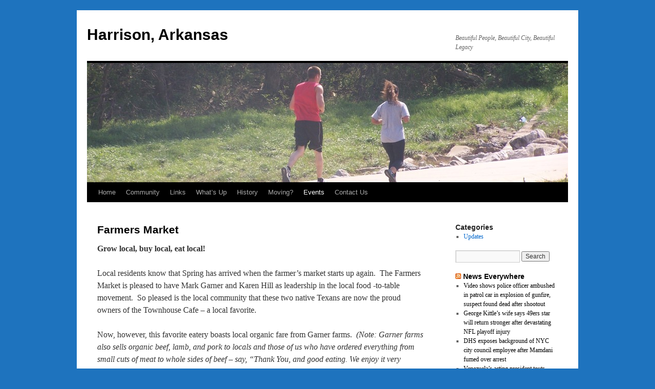

--- FILE ---
content_type: text/html; charset=UTF-8
request_url: https://harrisonarkansas.info/events-2/306-2/
body_size: 10616
content:
<!DOCTYPE html>
<html lang="en-US"
	prefix="og: https://ogp.me/ns#" >
<head>
<meta charset="UTF-8" />

<link rel="profile" href="https://gmpg.org/xfn/11" />
<link rel="stylesheet" type="text/css" media="all" href="https://harrisonarkansas.info/wp-content/themes/twentyten/style.css?ver=20190507" />
<link rel="pingback" href="https://harrisonarkansas.info/xmlrpc.php">

		<!-- All in One SEO 4.0.18 -->
		<title>Farmers Market | Harrison, Arkansas</title>
		<link rel="canonical" href="https://harrisonarkansas.info/events-2/306-2/" />
		<meta property="og:site_name" content="Harrison, Arkansas | Beautiful People, Beautiful City, Beautiful Legacy" />
		<meta property="og:type" content="article" />
		<meta property="og:title" content="Farmers Market | Harrison, Arkansas" />
		<meta property="og:url" content="https://harrisonarkansas.info/events-2/306-2/" />
		<meta property="article:published_time" content="2014-03-18T02:12:25Z" />
		<meta property="article:modified_time" content="2014-03-18T02:13:14Z" />
		<meta property="twitter:card" content="summary" />
		<meta property="twitter:domain" content="harrisonarkansas.info" />
		<meta property="twitter:title" content="Farmers Market | Harrison, Arkansas" />
		<script type="application/ld+json" class="aioseo-schema">
			{"@context":"https:\/\/schema.org","@graph":[{"@type":"WebSite","@id":"https:\/\/harrisonarkansas.info\/#website","url":"https:\/\/harrisonarkansas.info\/","name":"Harrison, Arkansas","description":"Beautiful People, Beautiful City, Beautiful Legacy","publisher":{"@id":"https:\/\/harrisonarkansas.info\/#organization"}},{"@type":"Organization","@id":"https:\/\/harrisonarkansas.info\/#organization","name":"Harrison, Arkansas","url":"https:\/\/harrisonarkansas.info\/"},{"@type":"BreadcrumbList","@id":"https:\/\/harrisonarkansas.info\/events-2\/306-2\/#breadcrumblist","itemListElement":[{"@type":"ListItem","@id":"https:\/\/harrisonarkansas.info\/#listItem","position":"1","item":{"@id":"https:\/\/harrisonarkansas.info\/#item","name":"Home","description":"Beautiful People, Beautiful City, Beautiful Legacy","url":"https:\/\/harrisonarkansas.info\/"},"nextItem":"https:\/\/harrisonarkansas.info\/events-2\/#listItem"},{"@type":"ListItem","@id":"https:\/\/harrisonarkansas.info\/events-2\/#listItem","position":"2","item":{"@id":"https:\/\/harrisonarkansas.info\/events-2\/#item","name":"Events","url":"https:\/\/harrisonarkansas.info\/events-2\/"},"nextItem":"https:\/\/harrisonarkansas.info\/events-2\/306-2\/#listItem","previousItem":"https:\/\/harrisonarkansas.info\/#listItem"},{"@type":"ListItem","@id":"https:\/\/harrisonarkansas.info\/events-2\/306-2\/#listItem","position":"3","item":{"@id":"https:\/\/harrisonarkansas.info\/events-2\/306-2\/#item","name":"Farmers Market","url":"https:\/\/harrisonarkansas.info\/events-2\/306-2\/"},"previousItem":"https:\/\/harrisonarkansas.info\/events-2\/#listItem"}]},{"@type":"WebPage","@id":"https:\/\/harrisonarkansas.info\/events-2\/306-2\/#webpage","url":"https:\/\/harrisonarkansas.info\/events-2\/306-2\/","name":"Farmers Market | Harrison, Arkansas","inLanguage":"en-US","isPartOf":{"@id":"https:\/\/harrisonarkansas.info\/#website"},"breadcrumb":{"@id":"https:\/\/harrisonarkansas.info\/events-2\/306-2\/#breadcrumblist"},"datePublished":"2014-03-18T02:12:25+00:00","dateModified":"2014-03-18T02:13:14+00:00"}]}
		</script>
		<!-- All in One SEO -->

<link rel="alternate" type="application/rss+xml" title="Harrison, Arkansas &raquo; Feed" href="https://harrisonarkansas.info/feed/" />
<link rel="alternate" type="application/rss+xml" title="Harrison, Arkansas &raquo; Comments Feed" href="https://harrisonarkansas.info/comments/feed/" />
<link rel="alternate" type="application/rss+xml" title="Harrison, Arkansas &raquo; Farmers Market Comments Feed" href="https://harrisonarkansas.info/events-2/306-2/feed/" />
<link rel="alternate" title="oEmbed (JSON)" type="application/json+oembed" href="https://harrisonarkansas.info/wp-json/oembed/1.0/embed?url=https%3A%2F%2Fharrisonarkansas.info%2Fevents-2%2F306-2%2F" />
<link rel="alternate" title="oEmbed (XML)" type="text/xml+oembed" href="https://harrisonarkansas.info/wp-json/oembed/1.0/embed?url=https%3A%2F%2Fharrisonarkansas.info%2Fevents-2%2F306-2%2F&#038;format=xml" />
<style id='wp-img-auto-sizes-contain-inline-css' type='text/css'>
img:is([sizes=auto i],[sizes^="auto," i]){contain-intrinsic-size:3000px 1500px}
/*# sourceURL=wp-img-auto-sizes-contain-inline-css */
</style>
<style id='wp-emoji-styles-inline-css' type='text/css'>

	img.wp-smiley, img.emoji {
		display: inline !important;
		border: none !important;
		box-shadow: none !important;
		height: 1em !important;
		width: 1em !important;
		margin: 0 0.07em !important;
		vertical-align: -0.1em !important;
		background: none !important;
		padding: 0 !important;
	}
/*# sourceURL=wp-emoji-styles-inline-css */
</style>
<style id='wp-block-library-inline-css' type='text/css'>
:root{--wp-block-synced-color:#7a00df;--wp-block-synced-color--rgb:122,0,223;--wp-bound-block-color:var(--wp-block-synced-color);--wp-editor-canvas-background:#ddd;--wp-admin-theme-color:#007cba;--wp-admin-theme-color--rgb:0,124,186;--wp-admin-theme-color-darker-10:#006ba1;--wp-admin-theme-color-darker-10--rgb:0,107,160.5;--wp-admin-theme-color-darker-20:#005a87;--wp-admin-theme-color-darker-20--rgb:0,90,135;--wp-admin-border-width-focus:2px}@media (min-resolution:192dpi){:root{--wp-admin-border-width-focus:1.5px}}.wp-element-button{cursor:pointer}:root .has-very-light-gray-background-color{background-color:#eee}:root .has-very-dark-gray-background-color{background-color:#313131}:root .has-very-light-gray-color{color:#eee}:root .has-very-dark-gray-color{color:#313131}:root .has-vivid-green-cyan-to-vivid-cyan-blue-gradient-background{background:linear-gradient(135deg,#00d084,#0693e3)}:root .has-purple-crush-gradient-background{background:linear-gradient(135deg,#34e2e4,#4721fb 50%,#ab1dfe)}:root .has-hazy-dawn-gradient-background{background:linear-gradient(135deg,#faaca8,#dad0ec)}:root .has-subdued-olive-gradient-background{background:linear-gradient(135deg,#fafae1,#67a671)}:root .has-atomic-cream-gradient-background{background:linear-gradient(135deg,#fdd79a,#004a59)}:root .has-nightshade-gradient-background{background:linear-gradient(135deg,#330968,#31cdcf)}:root .has-midnight-gradient-background{background:linear-gradient(135deg,#020381,#2874fc)}:root{--wp--preset--font-size--normal:16px;--wp--preset--font-size--huge:42px}.has-regular-font-size{font-size:1em}.has-larger-font-size{font-size:2.625em}.has-normal-font-size{font-size:var(--wp--preset--font-size--normal)}.has-huge-font-size{font-size:var(--wp--preset--font-size--huge)}.has-text-align-center{text-align:center}.has-text-align-left{text-align:left}.has-text-align-right{text-align:right}.has-fit-text{white-space:nowrap!important}#end-resizable-editor-section{display:none}.aligncenter{clear:both}.items-justified-left{justify-content:flex-start}.items-justified-center{justify-content:center}.items-justified-right{justify-content:flex-end}.items-justified-space-between{justify-content:space-between}.screen-reader-text{border:0;clip-path:inset(50%);height:1px;margin:-1px;overflow:hidden;padding:0;position:absolute;width:1px;word-wrap:normal!important}.screen-reader-text:focus{background-color:#ddd;clip-path:none;color:#444;display:block;font-size:1em;height:auto;left:5px;line-height:normal;padding:15px 23px 14px;text-decoration:none;top:5px;width:auto;z-index:100000}html :where(.has-border-color){border-style:solid}html :where([style*=border-top-color]){border-top-style:solid}html :where([style*=border-right-color]){border-right-style:solid}html :where([style*=border-bottom-color]){border-bottom-style:solid}html :where([style*=border-left-color]){border-left-style:solid}html :where([style*=border-width]){border-style:solid}html :where([style*=border-top-width]){border-top-style:solid}html :where([style*=border-right-width]){border-right-style:solid}html :where([style*=border-bottom-width]){border-bottom-style:solid}html :where([style*=border-left-width]){border-left-style:solid}html :where(img[class*=wp-image-]){height:auto;max-width:100%}:where(figure){margin:0 0 1em}html :where(.is-position-sticky){--wp-admin--admin-bar--position-offset:var(--wp-admin--admin-bar--height,0px)}@media screen and (max-width:600px){html :where(.is-position-sticky){--wp-admin--admin-bar--position-offset:0px}}
/*wp_block_styles_on_demand_placeholder:696891789f0df*/
/*# sourceURL=wp-block-library-inline-css */
</style>
<style id='classic-theme-styles-inline-css' type='text/css'>
/*! This file is auto-generated */
.wp-block-button__link{color:#fff;background-color:#32373c;border-radius:9999px;box-shadow:none;text-decoration:none;padding:calc(.667em + 2px) calc(1.333em + 2px);font-size:1.125em}.wp-block-file__button{background:#32373c;color:#fff;text-decoration:none}
/*# sourceURL=/wp-includes/css/classic-themes.min.css */
</style>
<link rel='stylesheet' id='contact-form-7-css' href='https://harrisonarkansas.info/wp-content/plugins/contact-form-7/includes/css/styles.css?ver=5.4' type='text/css' media='all' />
<link rel='stylesheet' id='twentyten-block-style-css' href='https://harrisonarkansas.info/wp-content/themes/twentyten/blocks.css?ver=20181218' type='text/css' media='all' />
<link rel='stylesheet' id='addtoany-css' href='https://harrisonarkansas.info/wp-content/plugins/add-to-any/addtoany.min.css?ver=1.15' type='text/css' media='all' />
<script type="text/javascript" src="https://harrisonarkansas.info/wp-includes/js/jquery/jquery.min.js?ver=3.7.1" id="jquery-core-js"></script>
<script type="text/javascript" src="https://harrisonarkansas.info/wp-includes/js/jquery/jquery-migrate.min.js?ver=3.4.1" id="jquery-migrate-js"></script>
<script type="text/javascript" src="https://harrisonarkansas.info/wp-content/plugins/add-to-any/addtoany.min.js?ver=1.1" id="addtoany-js"></script>
<link rel="https://api.w.org/" href="https://harrisonarkansas.info/wp-json/" /><link rel="alternate" title="JSON" type="application/json" href="https://harrisonarkansas.info/wp-json/wp/v2/pages/306" /><link rel="EditURI" type="application/rsd+xml" title="RSD" href="https://harrisonarkansas.info/xmlrpc.php?rsd" />

<link rel='shortlink' href='https://harrisonarkansas.info/?p=306' />

<script data-cfasync="false">
window.a2a_config=window.a2a_config||{};a2a_config.callbacks=[];a2a_config.overlays=[];a2a_config.templates={};
(function(d,s,a,b){a=d.createElement(s);b=d.getElementsByTagName(s)[0];a.async=1;a.src="https://static.addtoany.com/menu/page.js";b.parentNode.insertBefore(a,b);})(document,"script");
</script>
<script type="text/javascript">
(function(url){
	if(/(?:Chrome\/26\.0\.1410\.63 Safari\/537\.31|WordfenceTestMonBot)/.test(navigator.userAgent)){ return; }
	var addEvent = function(evt, handler) {
		if (window.addEventListener) {
			document.addEventListener(evt, handler, false);
		} else if (window.attachEvent) {
			document.attachEvent('on' + evt, handler);
		}
	};
	var removeEvent = function(evt, handler) {
		if (window.removeEventListener) {
			document.removeEventListener(evt, handler, false);
		} else if (window.detachEvent) {
			document.detachEvent('on' + evt, handler);
		}
	};
	var evts = 'contextmenu dblclick drag dragend dragenter dragleave dragover dragstart drop keydown keypress keyup mousedown mousemove mouseout mouseover mouseup mousewheel scroll'.split(' ');
	var logHuman = function() {
		if (window.wfLogHumanRan) { return; }
		window.wfLogHumanRan = true;
		var wfscr = document.createElement('script');
		wfscr.type = 'text/javascript';
		wfscr.async = true;
		wfscr.src = url + '&r=' + Math.random();
		(document.getElementsByTagName('head')[0]||document.getElementsByTagName('body')[0]).appendChild(wfscr);
		for (var i = 0; i < evts.length; i++) {
			removeEvent(evts[i], logHuman);
		}
	};
	for (var i = 0; i < evts.length; i++) {
		addEvent(evts[i], logHuman);
	}
})('//harrisonarkansas.info/?wordfence_lh=1&hid=3F80F95BCF9C1C9FE62B5638418554EA');
</script><style type="text/css" id="custom-background-css">
body.custom-background { background-color: #1e73be; }
</style>
	</head>

<body class="wp-singular page-template-default page page-id-306 page-child parent-pageid-183 custom-background wp-theme-twentyten">
<div id="wrapper" class="hfeed">
	<div id="header">
		<div id="masthead">
			<div id="branding" role="banner">
								<div id="site-title">
					<span>
						<a href="https://harrisonarkansas.info/" title="Harrison, Arkansas" rel="home">Harrison, Arkansas</a>
					</span>
				</div>
				<div id="site-description">Beautiful People, Beautiful City, Beautiful Legacy</div>

									<img src="https://harrisonarkansas.info/wp-content/uploads/2014/03/cropped-100_9152.jpg" width="940" height="233" alt="" />
								</div><!-- #branding -->

			<div id="access" role="navigation">
								<div class="skip-link screen-reader-text"><a href="#content" title="Skip to content">Skip to content</a></div>
				<div class="menu"><ul>
<li ><a href="https://harrisonarkansas.info/">Home</a></li><li class="page_item page-item-170 page_item_has_children"><a href="https://harrisonarkansas.info/community-events/">Community</a>
<ul class='children'>
	<li class="page_item page-item-251"><a href="https://harrisonarkansas.info/community-events/about/">About</a></li>
	<li class="page_item page-item-233 page_item_has_children"><a href="https://harrisonarkansas.info/community-events/schools/">Schools</a>
	<ul class='children'>
		<li class="page_item page-item-248"><a href="https://harrisonarkansas.info/community-events/schools/alpena/">Alpena</a></li>
		<li class="page_item page-item-240"><a href="https://harrisonarkansas.info/community-events/schools/bergman/">Bergman</a></li>
		<li class="page_item page-item-263"><a href="https://harrisonarkansas.info/community-events/schools/bible-baptist-christian-school/">Bible  Baptist Christian School</a></li>
		<li class="page_item page-item-257"><a href="https://harrisonarkansas.info/community-events/schools/grace-christian-school/">Grace Christian School</a></li>
		<li class="page_item page-item-235"><a href="https://harrisonarkansas.info/community-events/schools/harrison-schools/">Harrison Schools</a></li>
		<li class="page_item page-item-265"><a href="https://harrisonarkansas.info/community-events/schools/harrison-seventh-day-adventist/">Harrison Seventh Day Adventist</a></li>
		<li class="page_item page-item-259"><a href="https://harrisonarkansas.info/community-events/schools/hillcrest-christian-school/">Hillcrest Christian School</a></li>
		<li class="page_item page-item-244"><a href="https://harrisonarkansas.info/community-events/schools/lead-hill/">Lead Hill</a></li>
		<li class="page_item page-item-271"><a href="https://harrisonarkansas.info/community-events/schools/massage-works-school-of-therapy/">Massage Works (School of Therapy)</a></li>
		<li class="page_item page-item-261"><a href="https://harrisonarkansas.info/community-events/schools/montessori-school/">Montessori School</a></li>
		<li class="page_item page-item-277"><a href="https://harrisonarkansas.info/community-events/schools/new-beginnings-cosmetology/">New Beginnings (Cosmetology)</a></li>
		<li class="page_item page-item-254"><a href="https://harrisonarkansas.info/community-events/schools/north-arkansas-college/">North Arkansas College</a></li>
		<li class="page_item page-item-246"><a href="https://harrisonarkansas.info/community-events/schools/omaha/">Omaha</a></li>
		<li class="page_item page-item-242"><a href="https://harrisonarkansas.info/community-events/schools/valley-springs/">Valley Springs</a></li>
	</ul>
</li>
</ul>
</li>
<li class="page_item page-item-338"><a href="https://harrisonarkansas.info/links/">Links</a></li>
<li class="page_item page-item-177"><a href="https://harrisonarkansas.info/issues-2/">What&#8217;s Up</a></li>
<li class="page_item page-item-179"><a href="https://harrisonarkansas.info/history-2/">History</a></li>
<li class="page_item page-item-181 page_item_has_children"><a href="https://harrisonarkansas.info/relocate/">Moving?</a>
<ul class='children'>
	<li class="page_item page-item-280"><a href="https://harrisonarkansas.info/relocate/realators/">Agents</a></li>
</ul>
</li>
<li class="page_item page-item-183 page_item_has_children current_page_ancestor current_page_parent"><a href="https://harrisonarkansas.info/events-2/">Events</a>
<ul class='children'>
	<li class="page_item page-item-304"><a href="https://harrisonarkansas.info/events-2/4th-of-july-celebrate-america/">4th of July &#8211; Celebrate America!</a></li>
	<li class="page_item page-item-288"><a href="https://harrisonarkansas.info/events-2/annual-arkansas-fiddlers-convention/">Annual Arkansas Fiddlers Convention</a></li>
	<li class="page_item page-item-286"><a href="https://harrisonarkansas.info/events-2/annual-harvest-homecoming/">Annual Harvest Homecoming</a></li>
	<li class="page_item page-item-315"><a href="https://harrisonarkansas.info/events-2/blue-sky-art-festival/">Blue Sky Art Festival</a></li>
	<li class="page_item page-item-302"><a href="https://harrisonarkansas.info/events-2/christmas-parade/">Christmas Parade</a></li>
	<li class="page_item page-item-290"><a href="https://harrisonarkansas.info/events-2/cookin-on-the-creek/">Cookin&#8217; On the Creek</a></li>
	<li class="page_item page-item-284"><a href="https://harrisonarkansas.info/events-2/crawdad-days/">Crawdad Days</a></li>
	<li class="page_item page-item-306 current_page_item"><a href="https://harrisonarkansas.info/events-2/306-2/" aria-current="page">Farmers Market</a></li>
	<li class="page_item page-item-310"><a href="https://harrisonarkansas.info/events-2/hot-air-balloon-race/">Hot Air Balloon Race</a></li>
	<li class="page_item page-item-312"><a href="https://harrisonarkansas.info/events-2/lights-of-love/">Lights of Love</a></li>
	<li class="page_item page-item-294"><a href="https://harrisonarkansas.info/events-2/north-west-arkansas-blue-grass-festival/">North West Arkansas Blue Grass Festival</a></li>
	<li class="page_item page-item-297"><a href="https://harrisonarkansas.info/events-2/ozark-mt-gospel-fest/">Ozark Mt. Gospel Fest</a></li>
	<li class="page_item page-item-320"><a href="https://harrisonarkansas.info/events-2/scare-on-the-square-halloween-fun/">Scare on the Square &#8211; Halloween Fun!</a></li>
	<li class="page_item page-item-317"><a href="https://harrisonarkansas.info/events-2/vettes4warriors/">Vettes4Warriors</a></li>
</ul>
</li>
<li class="page_item page-item-344"><a href="https://harrisonarkansas.info/contact-us/">Contact Us</a></li>
</ul></div>
			</div><!-- #access -->
		</div><!-- #masthead -->
	</div><!-- #header -->

	<div id="main">

		<div id="container">
			<div id="content" role="main">

			

				<div id="post-306" class="post-306 page type-page status-publish hentry">
											<h1 class="entry-title">Farmers Market</h1>
					
					<div class="entry-content">
						<p><strong>Grow local, buy local, eat local!</strong></p>
<p>Local residents know that Spring has arrived when the farmer&#8217;s market starts up again.  The Farmers Market is pleased to have Mark Garner and Karen Hill as leadership in the local food -to-table movement.  So pleased is the local community that these two native Texans are now the proud owners of the Townhouse Cafe &#8211; a local favorite.</p>
<p>Now, however, this favorite eatery boasts local organic fare from Garner farms. <em> (Note: Garner farms also sells organic beef, lamb, and pork to locals and those of us who have ordered everything from small cuts of meat to whole sides of beef &#8211; say, &#8220;Thank You, and good eating. We enjoy it very much!&#8221;)</em></p>
<p>The Farmers Market is held on Tuesdays and Thursdays on the downtown square.  If rumors ring true, it may be moved soon to the vacant lot where a downtown business burned several years ago and is now boarded up.  The large vacant area will make the perfect spot for a more intimate market, perhaps with local artisan beers and wines, tables with umbrellas (for hot summer sun or light Spring rains) local musicians, water fountains -shrubbery &#8211; and beautiful flower baskets by the local Master Gardeners who grace our fair village, crafts, specialty breads (Neighbors Mill?) and of course, wonderful produce.  Will it go on into the night with twinkling lights above for a casual downtown experience?  We only hope.</p>
<p>Please, support your local Farmer&#8217;s Market!</p>
<p><span style="font-size: small;"> For more information, please contact Mark Garner, Market Manager, at 870.204.6495 or email at <span style="color: #000000;"><a title="email Farmers Market" href="mailto:markgarner@garnerhillfarm.com" target="_blank"><span style="color: #000000;">markgarner@garnerhillfarm.com</span></a></span>.</span></p>
<div class="addtoany_share_save_container addtoany_content addtoany_content_bottom"><div class="a2a_kit a2a_kit_size_16 addtoany_list" data-a2a-url="https://harrisonarkansas.info/events-2/306-2/" data-a2a-title="Farmers Market"><a class="a2a_button_facebook" href="https://www.addtoany.com/add_to/facebook?linkurl=https%3A%2F%2Fharrisonarkansas.info%2Fevents-2%2F306-2%2F&amp;linkname=Farmers%20Market" title="Facebook" rel="nofollow noopener" target="_blank"></a><a class="a2a_button_twitter" href="https://www.addtoany.com/add_to/twitter?linkurl=https%3A%2F%2Fharrisonarkansas.info%2Fevents-2%2F306-2%2F&amp;linkname=Farmers%20Market" title="Twitter" rel="nofollow noopener" target="_blank"></a><a class="a2a_dd addtoany_share_save addtoany_share" href="https://www.addtoany.com/share"><img src="https://static.addtoany.com/buttons/favicon.png" alt="Share"></a></div></div>																	</div><!-- .entry-content -->
				</div><!-- #post-306 -->

				
			<div id="comments">




</div><!-- #comments -->


			</div><!-- #content -->
		</div><!-- #container -->


		<div id="primary" class="widget-area" role="complementary">
			<ul class="xoxo">

<li id="categories-2" class="widget-container widget_categories"><h3 class="widget-title">Categories</h3>
			<ul>
					<li class="cat-item cat-item-13"><a href="https://harrisonarkansas.info/category/updates/">Updates</a>
</li>
			</ul>

			</li><li id="search-2" class="widget-container widget_search"><form role="search" method="get" id="searchform" class="searchform" action="https://harrisonarkansas.info/">
				<div>
					<label class="screen-reader-text" for="s">Search for:</label>
					<input type="text" value="" name="s" id="s" />
					<input type="submit" id="searchsubmit" value="Search" />
				</div>
			</form></li><li id="rss-2" class="widget-container widget_rss"><h3 class="widget-title"><a class="rsswidget rss-widget-feed" href="http://feeds.foxnews.com/foxnews/latest"><img class="rss-widget-icon" style="border:0" width="14" height="14" src="https://harrisonarkansas.info/wp-includes/images/rss.png" alt="RSS" loading="lazy" /></a> <a class="rsswidget rss-widget-title" href="https://www.foxnews.com/">News Everywhere</a></h3><ul><li><a class='rsswidget' href='https://www.foxnews.com/us/video-shows-police-officer-ambushed-patrol-car-explosion-gunfire-suspect-found-dead-after-shootout'>Video shows police officer ambushed in patrol car in explosion of gunfire, suspect found dead after shootout</a></li><li><a class='rsswidget' href='https://www.foxnews.com/sports/george-kittles-wife-says-49ers-star-return-stronger-after-devastating-nfl-playoff-injury'>George Kittle’s wife says 49ers star will return stronger after devastating NFL playoff injury</a></li><li><a class='rsswidget' href='https://www.foxnews.com/politics/dhs-exposes-background-nyc-city-council-employee-after-mamdani-fumed-over-arrest'>DHS exposes background of NYC city council employee after Mamdani fumed over arrest</a></li><li><a class='rsswidget' href='https://www.foxnews.com/world/venezuelas-acting-president-touts-new-political-moment-hints-further-release-political-prisoners'>Venezuela’s acting president touts ‘new political moment,’ hints at further release of political prisoners</a></li><li><a class='rsswidget' href='https://www.foxnews.com/media/people-filming-ice-raids-being-used-tools-trump-administration-ms-now-reporter-claims'>People filming ICE raids are being used as ‘tools’ by Trump administration, MS Now reporter claims</a></li><li><a class='rsswidget' href='https://www.foxnews.com/world/iran-shuts-down-airspace-foreign-officials-warn-against-travel-israel'>Iran shuts down airspace; foreign officials warn against travel to Israel</a></li><li><a class='rsswidget' href='https://www.foxnews.com/us/university-researcher-accused-calling-assassination-conservative-voices-social-media-post'>University researcher accused of calling for assassination of conservative voices in social media post</a></li><li><a class='rsswidget' href='https://www.foxnews.com/us/ice-detainer-issued-el-salvadoran-national-charged-killing-two-north-carolina-teens'>ICE detainer issued for El Salvadoran national charged with killing two North Carolina teens</a></li><li><a class='rsswidget' href='https://www.foxnews.com/politics/key-republicans-flip-kill-effort-restrain-trumps-policing-power-over-venezuela'>Key Republicans flip, kill effort to restrain Trump&#039;s policing power over Venezuela</a></li><li><a class='rsswidget' href='https://www.foxnews.com/sports/late-nascar-star-greg-biffles-home-burglarized-30000-missing-officials'>Late NASCAR star Greg Biffle&#039;s home burglarized weeks after plane crash, $30,000 taken: officials</a></li><li><a class='rsswidget' href='https://www.foxnews.com/world/iran-allegedly-airs-97-coercive-confessions-amid-record-breaking-north-korea-style-internet-blackout'>Iran allegedly airs 97 &#039;coercive confessions&#039; amid record-breaking North Korea-style internet blackout</a></li><li><a class='rsswidget' href='https://www.foxnews.com/politics/top-iranian-official-downplays-death-toll-blames-israeli-plot-us-considers-strikes'>Top Iranian official downplays death toll, blames &#039;Israeli plot&#039; as US considers strikes</a></li><li><a class='rsswidget' href='https://www.foxnews.com/entertainment/tommy-lee-jones-filed-conservatorship-petition-daughter-victoria-years-before-suspected-overdose'>Tommy Lee Jones filed conservatorship petition for daughter Victoria 2 years before suspected overdose</a></li><li><a class='rsswidget' href='https://www.foxnews.com/food-drink/americas-favorite-hot-sauces-ranked-instacart-reveals-top-picks'>America&#039;s favorite hot sauces ranked — Instacart reveals the top picks</a></li><li><a class='rsswidget' href='https://www.foxnews.com/politics/hawley-moody-react-after-heated-senate-abortion-hearing-exchange-can-men-get-pregnant'>Hawley, Moody react after heated Senate abortion hearing exchange: &#039;Can men get pregnant?&#039;</a></li><li><a class='rsswidget' href='https://www.foxnews.com/us/angry-mob-caught-camera-hurling-profanity-demands-federal-agents-leave-minnesota-mexican-restaurant'>Angry mob caught on camera hurling profanity, demands federal agents leave Minnesota Mexican restaurant</a></li><li><a class='rsswidget' href='https://www.foxnews.com/media/washington-post-columnist-admits-woke-politics-hurt-democrats'>Washington Post columnist admits ‘woke’ politics hurt Democrats</a></li><li><a class='rsswidget' href='https://www.foxnews.com/us/police-chief-touts-gun-link-ohio-dentist-murders-records-show-three-9mm-casings-found-killings'>Police chief touts gun link in Ohio dentist murders; records show three 9 mm casings found in killings</a></li><li><a class='rsswidget' href='https://www.foxnews.com/politics/youtuber-testify-before-congress-minnesotas-massive-9b-fraud-network-investigation'>YouTuber to testify before Congress on Minnesota&#039;s massive $9B fraud network investigation</a></li><li><a class='rsswidget' href='https://www.foxnews.com/sports/oregon-quarterback-dante-moore-forgoes-nfl-draft-likely-top-selection-stay-school'>Oregon quarterback Dante Moore forgoes NFL Draft as likely top selection to stay in school</a></li></ul></li>			</ul>
		</div><!-- #primary .widget-area -->

	</div><!-- #main -->

	<div id="footer" role="contentinfo">
		<div id="colophon">



			<div id="footer-widget-area" role="complementary">


				<div id="second" class="widget-area">
					<ul class="xoxo">
						<li id="archives-2" class="widget-container widget_archive"><h3 class="widget-title">Archives</h3>
			<ul>
					<li><a href='https://harrisonarkansas.info/2014/03/'>March 2014</a></li>
			</ul>

			</li>					</ul>
				</div><!-- #second .widget-area -->



			</div><!-- #footer-widget-area -->

			<div id="site-info">
				<a href="https://harrisonarkansas.info/" title="Harrison, Arkansas" rel="home">
					Harrison, Arkansas				</a>
							</div><!-- #site-info -->

			<div id="site-generator">
								<a href="https://wordpress.org/" class="imprint" title="Semantic Personal Publishing Platform">
					Proudly powered by WordPress.				</a>
			</div><!-- #site-generator -->

		</div><!-- #colophon -->
	</div><!-- #footer -->

</div><!-- #wrapper -->

<script type="speculationrules">
{"prefetch":[{"source":"document","where":{"and":[{"href_matches":"/*"},{"not":{"href_matches":["/wp-*.php","/wp-admin/*","/wp-content/uploads/*","/wp-content/*","/wp-content/plugins/*","/wp-content/themes/twentyten/*","/*\\?(.+)"]}},{"not":{"selector_matches":"a[rel~=\"nofollow\"]"}},{"not":{"selector_matches":".no-prefetch, .no-prefetch a"}}]},"eagerness":"conservative"}]}
</script>
<script type="text/javascript" src="https://harrisonarkansas.info/wp-includes/js/comment-reply.min.js?ver=f2dccac8ac5db98a0a55c4d46fa26674" id="comment-reply-js" async="async" data-wp-strategy="async" fetchpriority="low"></script>
<script type="text/javascript" src="https://harrisonarkansas.info/wp-includes/js/dist/hooks.min.js?ver=dd5603f07f9220ed27f1" id="wp-hooks-js"></script>
<script type="text/javascript" src="https://harrisonarkansas.info/wp-includes/js/dist/i18n.min.js?ver=c26c3dc7bed366793375" id="wp-i18n-js"></script>
<script type="text/javascript" id="wp-i18n-js-after">
/* <![CDATA[ */
wp.i18n.setLocaleData( { 'text direction\u0004ltr': [ 'ltr' ] } );
//# sourceURL=wp-i18n-js-after
/* ]]> */
</script>
<script type="text/javascript" src="https://harrisonarkansas.info/wp-includes/js/dist/url.min.js?ver=9e178c9516d1222dc834" id="wp-url-js"></script>
<script type="text/javascript" src="https://harrisonarkansas.info/wp-includes/js/dist/api-fetch.min.js?ver=3a4d9af2b423048b0dee" id="wp-api-fetch-js"></script>
<script type="text/javascript" id="wp-api-fetch-js-after">
/* <![CDATA[ */
wp.apiFetch.use( wp.apiFetch.createRootURLMiddleware( "https://harrisonarkansas.info/wp-json/" ) );
wp.apiFetch.nonceMiddleware = wp.apiFetch.createNonceMiddleware( "30c8e53264" );
wp.apiFetch.use( wp.apiFetch.nonceMiddleware );
wp.apiFetch.use( wp.apiFetch.mediaUploadMiddleware );
wp.apiFetch.nonceEndpoint = "https://harrisonarkansas.info/wp-admin/admin-ajax.php?action=rest-nonce";
//# sourceURL=wp-api-fetch-js-after
/* ]]> */
</script>
<script type="text/javascript" src="https://harrisonarkansas.info/wp-includes/js/dist/vendor/wp-polyfill.min.js?ver=3.15.0" id="wp-polyfill-js"></script>
<script type="text/javascript" id="contact-form-7-js-extra">
/* <![CDATA[ */
var wpcf7 = [];
//# sourceURL=contact-form-7-js-extra
/* ]]> */
</script>
<script type="text/javascript" src="https://harrisonarkansas.info/wp-content/plugins/contact-form-7/includes/js/index.js?ver=5.4" id="contact-form-7-js"></script>
<script id="wp-emoji-settings" type="application/json">
{"baseUrl":"https://s.w.org/images/core/emoji/17.0.2/72x72/","ext":".png","svgUrl":"https://s.w.org/images/core/emoji/17.0.2/svg/","svgExt":".svg","source":{"concatemoji":"https://harrisonarkansas.info/wp-includes/js/wp-emoji-release.min.js?ver=f2dccac8ac5db98a0a55c4d46fa26674"}}
</script>
<script type="module">
/* <![CDATA[ */
/*! This file is auto-generated */
const a=JSON.parse(document.getElementById("wp-emoji-settings").textContent),o=(window._wpemojiSettings=a,"wpEmojiSettingsSupports"),s=["flag","emoji"];function i(e){try{var t={supportTests:e,timestamp:(new Date).valueOf()};sessionStorage.setItem(o,JSON.stringify(t))}catch(e){}}function c(e,t,n){e.clearRect(0,0,e.canvas.width,e.canvas.height),e.fillText(t,0,0);t=new Uint32Array(e.getImageData(0,0,e.canvas.width,e.canvas.height).data);e.clearRect(0,0,e.canvas.width,e.canvas.height),e.fillText(n,0,0);const a=new Uint32Array(e.getImageData(0,0,e.canvas.width,e.canvas.height).data);return t.every((e,t)=>e===a[t])}function p(e,t){e.clearRect(0,0,e.canvas.width,e.canvas.height),e.fillText(t,0,0);var n=e.getImageData(16,16,1,1);for(let e=0;e<n.data.length;e++)if(0!==n.data[e])return!1;return!0}function u(e,t,n,a){switch(t){case"flag":return n(e,"\ud83c\udff3\ufe0f\u200d\u26a7\ufe0f","\ud83c\udff3\ufe0f\u200b\u26a7\ufe0f")?!1:!n(e,"\ud83c\udde8\ud83c\uddf6","\ud83c\udde8\u200b\ud83c\uddf6")&&!n(e,"\ud83c\udff4\udb40\udc67\udb40\udc62\udb40\udc65\udb40\udc6e\udb40\udc67\udb40\udc7f","\ud83c\udff4\u200b\udb40\udc67\u200b\udb40\udc62\u200b\udb40\udc65\u200b\udb40\udc6e\u200b\udb40\udc67\u200b\udb40\udc7f");case"emoji":return!a(e,"\ud83e\u1fac8")}return!1}function f(e,t,n,a){let r;const o=(r="undefined"!=typeof WorkerGlobalScope&&self instanceof WorkerGlobalScope?new OffscreenCanvas(300,150):document.createElement("canvas")).getContext("2d",{willReadFrequently:!0}),s=(o.textBaseline="top",o.font="600 32px Arial",{});return e.forEach(e=>{s[e]=t(o,e,n,a)}),s}function r(e){var t=document.createElement("script");t.src=e,t.defer=!0,document.head.appendChild(t)}a.supports={everything:!0,everythingExceptFlag:!0},new Promise(t=>{let n=function(){try{var e=JSON.parse(sessionStorage.getItem(o));if("object"==typeof e&&"number"==typeof e.timestamp&&(new Date).valueOf()<e.timestamp+604800&&"object"==typeof e.supportTests)return e.supportTests}catch(e){}return null}();if(!n){if("undefined"!=typeof Worker&&"undefined"!=typeof OffscreenCanvas&&"undefined"!=typeof URL&&URL.createObjectURL&&"undefined"!=typeof Blob)try{var e="postMessage("+f.toString()+"("+[JSON.stringify(s),u.toString(),c.toString(),p.toString()].join(",")+"));",a=new Blob([e],{type:"text/javascript"});const r=new Worker(URL.createObjectURL(a),{name:"wpTestEmojiSupports"});return void(r.onmessage=e=>{i(n=e.data),r.terminate(),t(n)})}catch(e){}i(n=f(s,u,c,p))}t(n)}).then(e=>{for(const n in e)a.supports[n]=e[n],a.supports.everything=a.supports.everything&&a.supports[n],"flag"!==n&&(a.supports.everythingExceptFlag=a.supports.everythingExceptFlag&&a.supports[n]);var t;a.supports.everythingExceptFlag=a.supports.everythingExceptFlag&&!a.supports.flag,a.supports.everything||((t=a.source||{}).concatemoji?r(t.concatemoji):t.wpemoji&&t.twemoji&&(r(t.twemoji),r(t.wpemoji)))});
//# sourceURL=https://harrisonarkansas.info/wp-includes/js/wp-emoji-loader.min.js
/* ]]> */
</script>
</body>
</html>
